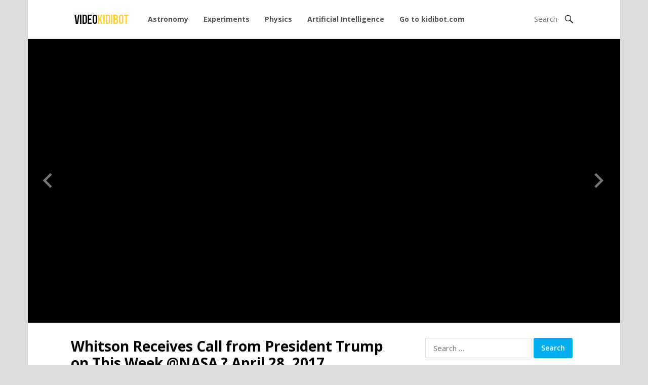

--- FILE ---
content_type: text/html; charset=UTF-8
request_url: https://video.kidibot.com/whitson-receives-call-from-president-trump-on-this-week-nasa-april-28-2017/
body_size: 9583
content:
<!DOCTYPE html><html lang="en-US"><head><meta charset="UTF-8"><meta name="viewport" content="width=device-width, initial-scale=1"><meta http-equiv="X-UA-Compatible" content="IE=edge"><meta name="HandheldFriendly" content="true"><link rel="profile" href="http://gmpg.org/xfn/11"><link href="https://fonts.googleapis.com/css?family=Open+Sans:400,400i,600,700" rel="stylesheet"><meta name='robots' content='index, follow, max-image-preview:large, max-snippet:-1, max-video-preview:-1' /><link rel="preload" href="https://video.kidibot.com/wp-content/plugins/rate-my-post/public/css/fonts/ratemypost.ttf" type="font/ttf" as="font" crossorigin="anonymous"><link media="all" href="https://video.kidibot.com/wp-content/cache/autoptimize/css/autoptimize_002a262aee23e5bf0dcc1fb0d753b565.css" rel="stylesheet"><title>Whitson Receives Call from President Trump on This Week @NASA ? April 28, 2017 - Video Kidibot</title><link rel="canonical" href="https://video.kidibot.com/whitson-receives-call-from-president-trump-on-this-week-nasa-april-28-2017/" /><meta property="og:locale" content="en_US" /><meta property="og:type" content="article" /><meta property="og:title" content="Whitson Receives Call from President Trump on This Week @NASA ? April 28, 2017 - Video Kidibot" /><meta property="og:description" content="0 (0) On April 24 aboard the International Space Station, NASA astronaut Peggy Whitson set a new record for cumulative [&hellip;]" /><meta property="og:url" content="https://video.kidibot.com/whitson-receives-call-from-president-trump-on-this-week-nasa-april-28-2017/" /><meta property="og:site_name" content="Video Kidibot" /><meta property="article:published_time" content="2017-04-28T18:25:04+00:00" /><meta property="og:image" content="https://i1.wp.com/video.kidibot.com/wp-content/uploads/2020/01/4562/whitson-receives-call-from-president-trump-on-this-week-nasa-april-28-2017.jpg?fit=480%2C360&ssl=1" /><meta property="og:image:width" content="480" /><meta property="og:image:height" content="360" /><meta property="og:image:type" content="image/jpeg" /><meta name="author" content="kidibot" /><meta name="twitter:card" content="summary_large_image" /><meta name="twitter:label1" content="Written by" /><meta name="twitter:data1" content="kidibot" /><meta name="twitter:label2" content="Est. reading time" /><meta name="twitter:data2" content="1 minute" /> <script type="application/ld+json" class="yoast-schema-graph">{"@context":"https://schema.org","@graph":[{"@type":"Article","@id":"https://video.kidibot.com/whitson-receives-call-from-president-trump-on-this-week-nasa-april-28-2017/#article","isPartOf":{"@id":"https://video.kidibot.com/whitson-receives-call-from-president-trump-on-this-week-nasa-april-28-2017/"},"author":{"name":"kidibot","@id":"https://video.kidibot.com/#/schema/person/a7bd3baa79f526336b79df70d578aad7"},"headline":"Whitson Receives Call from President Trump on This Week @NASA ? April 28, 2017","datePublished":"2017-04-28T18:25:04+00:00","mainEntityOfPage":{"@id":"https://video.kidibot.com/whitson-receives-call-from-president-trump-on-this-week-nasa-april-28-2017/"},"wordCount":172,"commentCount":0,"image":{"@id":"https://video.kidibot.com/whitson-receives-call-from-president-trump-on-this-week-nasa-april-28-2017/#primaryimage"},"thumbnailUrl":"https://i0.wp.com/video.kidibot.com/wp-content/uploads/2020/01/4562/whitson-receives-call-from-president-trump-on-this-week-nasa-april-28-2017.jpg?fit=480%2C360&ssl=1","keywords":["Astrobiology Science Conference","ational Institutes of Health","call","Cassini","Department of Education","First Live 4K Broadcast from Space","International Space Station","Ivanka","Jack Fischer","Kate Rubins","NASA","Oval Office","Peggy Whitson","president","receives","trump","White House","whitson"],"articleSection":["Astronomy"],"inLanguage":"en-US","potentialAction":[{"@type":"CommentAction","name":"Comment","target":["https://video.kidibot.com/whitson-receives-call-from-president-trump-on-this-week-nasa-april-28-2017/#respond"]}]},{"@type":"WebPage","@id":"https://video.kidibot.com/whitson-receives-call-from-president-trump-on-this-week-nasa-april-28-2017/","url":"https://video.kidibot.com/whitson-receives-call-from-president-trump-on-this-week-nasa-april-28-2017/","name":"Whitson Receives Call from President Trump on This Week @NASA ? April 28, 2017 - Video Kidibot","isPartOf":{"@id":"https://video.kidibot.com/#website"},"primaryImageOfPage":{"@id":"https://video.kidibot.com/whitson-receives-call-from-president-trump-on-this-week-nasa-april-28-2017/#primaryimage"},"image":{"@id":"https://video.kidibot.com/whitson-receives-call-from-president-trump-on-this-week-nasa-april-28-2017/#primaryimage"},"thumbnailUrl":"https://i0.wp.com/video.kidibot.com/wp-content/uploads/2020/01/4562/whitson-receives-call-from-president-trump-on-this-week-nasa-april-28-2017.jpg?fit=480%2C360&ssl=1","datePublished":"2017-04-28T18:25:04+00:00","author":{"@id":"https://video.kidibot.com/#/schema/person/a7bd3baa79f526336b79df70d578aad7"},"breadcrumb":{"@id":"https://video.kidibot.com/whitson-receives-call-from-president-trump-on-this-week-nasa-april-28-2017/#breadcrumb"},"inLanguage":"en-US","potentialAction":[{"@type":"ReadAction","target":["https://video.kidibot.com/whitson-receives-call-from-president-trump-on-this-week-nasa-april-28-2017/"]}]},{"@type":"ImageObject","inLanguage":"en-US","@id":"https://video.kidibot.com/whitson-receives-call-from-president-trump-on-this-week-nasa-april-28-2017/#primaryimage","url":"https://i0.wp.com/video.kidibot.com/wp-content/uploads/2020/01/4562/whitson-receives-call-from-president-trump-on-this-week-nasa-april-28-2017.jpg?fit=480%2C360&ssl=1","contentUrl":"https://i0.wp.com/video.kidibot.com/wp-content/uploads/2020/01/4562/whitson-receives-call-from-president-trump-on-this-week-nasa-april-28-2017.jpg?fit=480%2C360&ssl=1","width":480,"height":360,"caption":"Whitson Receives Call from President Trump on This Week @NASA ? April 28, 2017"},{"@type":"BreadcrumbList","@id":"https://video.kidibot.com/whitson-receives-call-from-president-trump-on-this-week-nasa-april-28-2017/#breadcrumb","itemListElement":[{"@type":"ListItem","position":1,"name":"Home","item":"https://video.kidibot.com/"},{"@type":"ListItem","position":2,"name":"Whitson Receives Call from President Trump on This Week @NASA ? April 28, 2017"}]},{"@type":"WebSite","@id":"https://video.kidibot.com/#website","url":"https://video.kidibot.com/","name":"Video Kidibot","description":"We learning through playing, watching educational videos","potentialAction":[{"@type":"SearchAction","target":{"@type":"EntryPoint","urlTemplate":"https://video.kidibot.com/?s={search_term_string}"},"query-input":{"@type":"PropertyValueSpecification","valueRequired":true,"valueName":"search_term_string"}}],"inLanguage":"en-US"},{"@type":"Person","@id":"https://video.kidibot.com/#/schema/person/a7bd3baa79f526336b79df70d578aad7","name":"kidibot","url":"https://video.kidibot.com/author/kidibot/"}]}</script> <link rel='dns-prefetch' href='//stats.wp.com' /><link rel='preconnect' href='//c0.wp.com' /><link rel='preconnect' href='//i0.wp.com' /><link rel="alternate" type="application/rss+xml" title="Video Kidibot &raquo; Feed" href="https://video.kidibot.com/feed/" /><link rel="alternate" type="application/rss+xml" title="Video Kidibot &raquo; Comments Feed" href="https://video.kidibot.com/comments/feed/" /> <script type="text/javascript" id="wpp-js" src="https://video.kidibot.com/wp-content/plugins/wordpress-popular-posts/assets/js/wpp.min.js?ver=7.3.6" data-sampling="0" data-sampling-rate="100" data-api-url="https://video.kidibot.com/wp-json/wordpress-popular-posts" data-post-id="4562" data-token="83168a4988" data-lang="0" data-debug="0"></script> <link rel="alternate" type="application/rss+xml" title="Video Kidibot &raquo; Whitson Receives Call from President Trump on This Week @NASA ? April 28, 2017 Comments Feed" href="https://video.kidibot.com/whitson-receives-call-from-president-trump-on-this-week-nasa-april-28-2017/feed/" /><link rel="alternate" title="oEmbed (JSON)" type="application/json+oembed" href="https://video.kidibot.com/wp-json/oembed/1.0/embed?url=https%3A%2F%2Fvideo.kidibot.com%2Fwhitson-receives-call-from-president-trump-on-this-week-nasa-april-28-2017%2F" /><link rel="alternate" title="oEmbed (XML)" type="text/xml+oembed" href="https://video.kidibot.com/wp-json/oembed/1.0/embed?url=https%3A%2F%2Fvideo.kidibot.com%2Fwhitson-receives-call-from-president-trump-on-this-week-nasa-april-28-2017%2F&#038;format=xml" /> <script type="text/javascript" src="https://video.kidibot.com/wp-includes/js/jquery/jquery.min.js?ver=3.7.1" id="jquery-core-js"></script> <link rel="https://api.w.org/" href="https://video.kidibot.com/wp-json/" /><link rel="alternate" title="JSON" type="application/json" href="https://video.kidibot.com/wp-json/wp/v2/posts/4562" /><link rel="EditURI" type="application/rsd+xml" title="RSD" href="https://video.kidibot.com/xmlrpc.php?rsd" /><meta name="generator" content="WordPress 6.9" /><link rel='shortlink' href='https://video.kidibot.com/?p=4562' /><meta property="og:title" content="Whitson Receives Call from President Trump on This Week @NASA ? April 28, 2017" /><meta property="og:site_name" content="Video Kidibot" /><meta property="og:url" content="https://video.kidibot.com/whitson-receives-call-from-president-trump-on-this-week-nasa-april-28-2017/" /><meta property="og:description" content="We learning through playing, watching educational videos" /><meta property="og:locale" content="en_US" /><meta property="og:type" content="website"/><meta property="og:updated_time" content="April 28, 2017" /><meta property="og:image" content="https://i.ytimg.com/vi/y93Mgx-yfUg/hqdefault.jpg"/><meta property="og:image:width" content="480"/><meta property="og:image:height" content="360"/><link rel="pingback" href="https://video.kidibot.com/xmlrpc.php">  <script async src="https://www.googletagmanager.com/gtag/js?id=UA-19836510-36"></script> <script>window.dataLayer = window.dataLayer || [];
  function gtag(){dataLayer.push(arguments);}
  gtag('js', new Date());
 
  gtag('config', 'UA-19836510-36');</script> </head><body class="wp-singular post-template-default single single-post postid-4562 single-format-video wp-theme-kidivideo group-blog"><div id="page" class="site"><header id="masthead" class="site-header container"><div class="site-branding"><div id="logo"> <span class="helper"></span> <a href="https://video.kidibot.com/" rel="home"> <img src="https://video.kidibot.com/wp-content/uploads/2020/03/videokidibot.jpg" alt=""/> </a></div></div><nav id="primary-nav" class="main-navigation"><div class="menu-menu-principal-container"><ul id="primary-menu" class="sf-menu"><li id="menu-item-116" class="menu-item menu-item-type-custom menu-item-object-custom menu-item-116"><a href="https://video.kidibot.com/category/astronomy">Astronomy</a></li><li id="menu-item-177" class="menu-item menu-item-type-taxonomy menu-item-object-category menu-item-177"><a href="https://video.kidibot.com/category/experiments/">Experiments</a></li><li id="menu-item-52" class="menu-item menu-item-type-custom menu-item-object-custom menu-item-52"><a href="https://video.kidibot.com/category/physics">Physics</a></li><li id="menu-item-1630" class="menu-item menu-item-type-taxonomy menu-item-object-category menu-item-1630"><a href="https://video.kidibot.com/category/artificial-intelligence/">Artificial Intelligence</a></li><li id="menu-item-53" class="menu-item menu-item-type-custom menu-item-object-custom menu-item-53"><a href="https://www.kidibot.com">Go to kidibot.com</a></li></ul></div></nav><div id="slick-mobile-menu"></div> <span class="search-icon"> <span class="genericon genericon-search"></span> <span class="genericon genericon-close"></span> </span><div class="header-search"><form id="searchform" method="get" action="https://video.kidibot.com/"> <input type="search" name="s" class="search-input" placeholder="Search" autocomplete="off"> <button type="submit" class="search-submit"><span class="genericon genericon-search"></span></button></form></div></header><div id="content" class="site-content clear"><div id="primary" class="content-area layout-1c"><div id="main" class="site-main has-embed"><div class="single-post-content site-column"><article id="post-4562" class="post-4562 post type-post status-publish format-video has-post-thumbnail hentry category-astronomy tag-astrobiology-science-conference tag-ational-institutes-of-health tag-call tag-cassini tag-department-of-education tag-first-live-4k-broadcast-from-space tag-international-space-station tag-ivanka tag-jack-fischer tag-kate-rubins tag-nasa tag-oval-office tag-peggy-whitson tag-president tag-receives tag-trump tag-white-house tag-whitson post_format-post-format-video"><header class="entry-header"><h1 class="entry-title">Whitson Receives Call from President Trump on This Week @NASA ? April 28, 2017</h1><div class="entry-meta clear"> <span class="post-author"> <strong><a href="https://video.kidibot.com/author/kidibot/" title="Posts by kidibot" rel="author">kidibot</a></strong> April 28, 2017 </span> <span class="post-comment"> <a href="https://video.kidibot.com/whitson-receives-call-from-president-trump-on-this-week-nasa-april-28-2017/#respond"><strong>0</strong>Comments</a> </span> <span class="post-view"> <span class="view-count">954</span> Views </span> <span class="entry-share"> <a class="icon-facebook" href="https://www.facebook.com/sharer/sharer.php?u=https%3A%2F%2Fvideo.kidibot.com%2Fwhitson-receives-call-from-president-trump-on-this-week-nasa-april-28-2017%2F" title="Share on Facebook" target="_blank"><span class="genericon genericon-facebook-alt"></span></a> <a class="icon-twitter" href="https://twitter.com/intent/tweet?text=Whitson+Receives+Call+from+President+Trump+on+This+Week+%40NASA+%3F+April+28%2C+2017&amp;url=https%3A%2F%2Fvideo.kidibot.com%2Fwhitson-receives-call-from-president-trump-on-this-week-nasa-april-28-2017%2F"  title="Share on Twitter" target="_blank"><span class="genericon genericon-twitter"></span></a> <a class="icon-pinterest" href="https://pinterest.com/pin/create/button/?url=https%3A%2F%2Fvideo.kidibot.com%2Fwhitson-receives-call-from-president-trump-on-this-week-nasa-april-28-2017%2F&amp;media=https%3A%2F%2Fvideo.kidibot.com%2Fwp-content%2Fuploads%2F2020%2F01%2F4562%2Fwhitson-receives-call-from-president-trump-on-this-week-nasa-april-28-2017.jpg" title="Share on Pinterest" target="_blank"><span class="genericon genericon-pinterest"></span></a> <a class="icon-google-plus" href="https://plus.google.com/share?url=https%3A%2F%2Fvideo.kidibot.com%2Fwhitson-receives-call-from-president-trump-on-this-week-nasa-april-28-2017%2F" title="Share on Google+" target="_blank"><span class="genericon genericon-googleplus-alt"></span></a> </span></div></header><div class="entry-content"><div  class="rmp-results-widget js-rmp-results-widget js-rmp-results-widget--4562 rmp-results-widget--not-rated"  data-post-id="4562"><div class="rmp-results-widget__visual-rating"> <i class="js-rmp-results-icon rmp-icon rmp-icon--ratings rmp-icon--star "></i><i class="js-rmp-results-icon rmp-icon rmp-icon--ratings rmp-icon--star "></i><i class="js-rmp-results-icon rmp-icon rmp-icon--ratings rmp-icon--star "></i><i class="js-rmp-results-icon rmp-icon rmp-icon--ratings rmp-icon--star "></i><i class="js-rmp-results-icon rmp-icon rmp-icon--ratings rmp-icon--star "></i></div><div class="rmp-results-widget__avg-rating"> <span class="js-rmp-avg-rating"> 0 </span></div><div class="rmp-results-widget__vote-count"> (<span class="js-rmp-vote-count">0</span>)</div></div><div class="youtubomatic-video-container"><iframe width="580" height="380" src="https://www.youtube.com/embed/y93Mgx-yfUg?controls=1" frameborder="0" allowfullscreen></iframe></div><p>On April 24 aboard the International Space Station, NASA astronaut Peggy Whitson set a new record for cumulative time spent in space by a U.S. astronaut. President Donald Trump marked the milestone with a call from the Oval Office, with First Daughter Ivanka Trump, and NASA astronaut Kate Rubins ? to the station, where Whitson was joined by NASA?s Jack Fischer. Whitson, who in 2008 became the first woman to command the space station, also holds the record for most spacewalks by a female astronaut. NASA worked with the Department of Education, on behalf of the White House, to make the president?s call to the station available to schools across America. Whitson encouraged students to think about how the steps they take in the classroom today could someday help NASA make the next giant leap in space exploration. Also, First Live 4K Broadcast from Space, Kate Rubins Visits National Institutes of Health, Cassini Begins its Grand Finale, and 2017 Astrobiology Science Conference!</p><h3>Similar Posts:</h3><ul class="similar-posts"><li> <a href=https://video.kidibot.com/president-trump-calls-space-station-crew-on-record-setting-day/ title=President Trump Calls Space Station Crew on Record-Setting Day><br /> <img data-recalc-dims="1" alt='' src="https://i0.wp.com/video.kidibot.com/wp-content/uploads/2020/01/1661/president-trump-calls-space-station-crew-on-record-setting-day.jpg?w=200&#038;ssl=1" ><br /> </a><br /> <a href="https://video.kidibot.com/president-trump-calls-space-station-crew-on-record-setting-day/" rel="bookmark" title="President Trump Calls Space Station Crew on Record-Setting Day">President Trump Calls Space Station Crew on Record-Setting Day</a></li><li> <a href=https://video.kidibot.com/vice-president-kamala-harris-calls-nasa-astronauts-shannon-walker-and-kate-rubins/ title=Vice President Kamala Harris Calls NASA Astronauts Shannon Walker and Kate Rubins><br /> <img data-recalc-dims="1" alt='' src="https://i0.wp.com/video.kidibot.com/wp-content/uploads/2021/03/11620-vice-president-kamala-harris-calls-nasa-astronauts-shannon-walker-and-kate-rubins.jpg?w=200&#038;ssl=1" ><br /> </a><br /> <a href="https://video.kidibot.com/vice-president-kamala-harris-calls-nasa-astronauts-shannon-walker-and-kate-rubins/" rel="bookmark" title="Vice President Kamala Harris Calls NASA Astronauts Shannon Walker and Kate Rubins">Vice President Kamala Harris Calls NASA Astronauts Shannon Walker and Kate Rubins</a></li><li> <a href=https://video.kidibot.com/three-space-station-crew-members-return-home-aboard-soyuz-spacecraft/ title=Three Space Station Crew Members Return Home Aboard Soyuz Spacecraft><br /> <img data-recalc-dims="1" alt='' src="https://i0.wp.com/video.kidibot.com/wp-content/uploads/2021/04/11776-three-space-station-crew-members-return-home-aboard-soyuz-spacecraft.jpg?w=200&#038;ssl=1" ><br /> </a><br /> <a href="https://video.kidibot.com/three-space-station-crew-members-return-home-aboard-soyuz-spacecraft/" rel="bookmark" title="Three Space Station Crew Members Return Home Aboard Soyuz Spacecraft">Three Space Station Crew Members Return Home Aboard Soyuz Spacecraft</a></li><li> <a href=https://video.kidibot.com/atomic-structure-protons-electrons-neutrons/ title=Atomic Structure: Protons, Electrons &#038; Neutrons><br /> <img data-recalc-dims="1" alt='' src="https://i0.wp.com/video.kidibot.com/wp-content/uploads/2020/11/10559-atomic-structure-protons-electrons-neutrons.jpg?w=200&#038;ssl=1" ><br /> </a><br /> <a href="https://video.kidibot.com/atomic-structure-protons-electrons-neutrons/" rel="bookmark" title="Atomic Structure: Protons, Electrons &#038; Neutrons">Atomic Structure: Protons, Electrons &#038; Neutrons</a></li></ul><p></p><div  class="rmp-widgets-container rmp-wp-plugin rmp-main-container js-rmp-widgets-container js-rmp-widgets-container--4562 "  data-post-id="4562"><div class="rmp-rating-widget js-rmp-rating-widget"><p class="rmp-heading rmp-heading--title"> How useful was this post?</p><p class="rmp-heading rmp-heading--subtitle"> Click on a star to rate it!</p><div class="rmp-rating-widget__icons"><ul class="rmp-rating-widget__icons-list js-rmp-rating-icons-list"><li class="rmp-rating-widget__icons-list__icon js-rmp-rating-item" data-descriptive-rating="Not at all useful" data-value="1"> <i class="js-rmp-rating-icon rmp-icon rmp-icon--ratings rmp-icon--star "></i></li><li class="rmp-rating-widget__icons-list__icon js-rmp-rating-item" data-descriptive-rating="Somewhat useful" data-value="2"> <i class="js-rmp-rating-icon rmp-icon rmp-icon--ratings rmp-icon--star "></i></li><li class="rmp-rating-widget__icons-list__icon js-rmp-rating-item" data-descriptive-rating="Useful" data-value="3"> <i class="js-rmp-rating-icon rmp-icon rmp-icon--ratings rmp-icon--star "></i></li><li class="rmp-rating-widget__icons-list__icon js-rmp-rating-item" data-descriptive-rating="Fairly useful" data-value="4"> <i class="js-rmp-rating-icon rmp-icon rmp-icon--ratings rmp-icon--star "></i></li><li class="rmp-rating-widget__icons-list__icon js-rmp-rating-item" data-descriptive-rating="Very useful" data-value="5"> <i class="js-rmp-rating-icon rmp-icon rmp-icon--ratings rmp-icon--star "></i></li></ul></div><p class="rmp-rating-widget__hover-text js-rmp-hover-text"></p> <button class="rmp-rating-widget__submit-btn rmp-btn js-submit-rating-btn"> Submit Rating </button><p class="rmp-rating-widget__results js-rmp-results rmp-rating-widget__results--hidden"> Average rating <span class="rmp-rating-widget__results__rating js-rmp-avg-rating">0</span> / 5. Vote count: <span class="rmp-rating-widget__results__votes js-rmp-vote-count">0</span></p><p class="rmp-rating-widget__not-rated js-rmp-not-rated "> No votes so far! Be the first to rate this post.</p><p class="rmp-rating-widget__msg js-rmp-msg"></p></div><div class="rmp-social-widget js-rmp-social-widget"><p class="rmp-heading rmp-heading--title"> As you found this post useful...</p><p class="rmp-heading rmp-heading--subtitle"> Follow us on social media!</p><div class="rmp-social-widget__icons-container"> <a target="_blank" rel="nofollow noreferrer noopener" href="https://www.facebook.com/sharer/sharer.php?u=https%3A%2F%2Fvideo.kidibot.com%2Fwhitson-receives-call-from-president-trump-on-this-week-nasa-april-28-2017%2F" class="rmp-icon rmp-icon--facebook rmp-icon--social"></a> <a target="_blank" rel="nofollow noreferrer noopener" href="https://pinterest.com/pin/create/bookmarklet/?media=https%3A%2F%2Fi0.wp.com%2Fvideo.kidibot.com%2Fwp-content%2Fuploads%2F2020%2F01%2F4562%2Fwhitson-receives-call-from-president-trump-on-this-week-nasa-april-28-2017.jpg%3Ffit%3D480%252C360%26ssl%3D1&#038;url=https%3A%2F%2Fvideo.kidibot.com%2Fwhitson-receives-call-from-president-trump-on-this-week-nasa-april-28-2017%2F&#038;description=Whitson+Receives+Call+from+President+Trump+on+This+Week+%40NASA+%3F+April+28%2C+2017" class="rmp-icon rmp-icon--pinterest rmp-icon--social"></a> <a target="_blank" rel="nofollow noreferrer noopener" href="http://twitter.com/share?url=https%3A%2F%2Fvideo.kidibot.com%2Fwhitson-receives-call-from-president-trump-on-this-week-nasa-april-28-2017%2F&#038;text=Whitson+Receives+Call+from+President+Trump+on+This+Week+%40NASA+%3F+April+28%2C+2017" class="rmp-icon rmp-icon--twitter rmp-icon--social"></a> <a target="_blank" rel="nofollow noreferrer noopener" href="http://www.reddit.com/submit?url=https%3A%2F%2Fvideo.kidibot.com%2Fwhitson-receives-call-from-president-trump-on-this-week-nasa-april-28-2017%2F&#038;title=Whitson+Receives+Call+from+President+Trump+on+This+Week+%40NASA+%3F+April+28%2C+2017" class="rmp-icon rmp-icon--reddit rmp-icon--social"></a> <a target="_blank" rel="nofollow noreferrer noopener" href="https://www.linkedin.com/shareArticle?mini=true&#038;url=https%3A%2F%2Fvideo.kidibot.com%2Fwhitson-receives-call-from-president-trump-on-this-week-nasa-april-28-2017%2F&#038;title=Whitson+Receives+Call+from+President+Trump+on+This+Week+%40NASA+%3F+April+28%2C+2017&#038;source=LinkedIn" class="rmp-icon rmp-icon--linkedin rmp-icon--social"></a></div></div><div class="rmp-feedback-widget js-rmp-feedback-widget"><p class="rmp-heading rmp-heading--title"> We are sorry that this post was not useful for you!</p><p class="rmp-heading rmp-heading--subtitle"> Let us improve this post!</p><div class="rmp-feedback-widget__container"><p class="rmp-feedback-widget__text"> Tell us how we can improve this post?</p><textarea class="rmp-feedback-widget__input js-rmp-feedback-input" rows="5" id="feedback-text"></textarea><button type="button" class="rmp-feedback-widget__btn rmp-btn rmp-btn--large js-rmp-feedback-button"> Submit Feedback </button><div class="rmp-feedback-widget__loader js-rmp-feedback-loader"><div></div><div></div><div></div></div><p class="rmp-feedback-widget__msg js-rmp-feedback-msg"></p></div></div></div></div><div class="entry-tags"> <span><strong>Categories:</strong> <a href="https://video.kidibot.com/category/astronomy/" rel="category tag">Astronomy</a></span> <span><strong>Tags:</strong> <a href="https://video.kidibot.com/tag/astrobiology-science-conference/" rel="tag">Astrobiology Science Conference</a><a href="https://video.kidibot.com/tag/ational-institutes-of-health/" rel="tag">ational Institutes of Health</a><a href="https://video.kidibot.com/tag/call/" rel="tag">call</a><a href="https://video.kidibot.com/tag/cassini/" rel="tag">Cassini</a><a href="https://video.kidibot.com/tag/department-of-education/" rel="tag">Department of Education</a><a href="https://video.kidibot.com/tag/first-live-4k-broadcast-from-space/" rel="tag">First Live 4K Broadcast from Space</a><a href="https://video.kidibot.com/tag/international-space-station/" rel="tag">International Space Station</a><a href="https://video.kidibot.com/tag/ivanka/" rel="tag">Ivanka</a><a href="https://video.kidibot.com/tag/jack-fischer/" rel="tag">Jack Fischer</a><a href="https://video.kidibot.com/tag/kate-rubins/" rel="tag">Kate Rubins</a><a href="https://video.kidibot.com/tag/nasa/" rel="tag">NASA</a><a href="https://video.kidibot.com/tag/oval-office/" rel="tag">Oval Office</a><a href="https://video.kidibot.com/tag/peggy-whitson/" rel="tag">Peggy Whitson</a><a href="https://video.kidibot.com/tag/president/" rel="tag">president</a><a href="https://video.kidibot.com/tag/receives/" rel="tag">receives</a><a href="https://video.kidibot.com/tag/trump/" rel="tag">trump</a><a href="https://video.kidibot.com/tag/white-house/" rel="tag">White House</a><a href="https://video.kidibot.com/tag/whitson/" rel="tag">whitson</a></span></div></article><div id="comments" class="comments-area"><div id="respond" class="comment-respond"><h3 id="reply-title" class="comment-reply-title">Leave a Reply <small><a rel="nofollow" id="cancel-comment-reply-link" href="/whitson-receives-call-from-president-trump-on-this-week-nasa-april-28-2017/#respond" style="display:none;">Cancel reply</a></small></h3><form action="https://video.kidibot.com/wp-comments-post.php" method="post" id="commentform" class="comment-form"><p class="comment-notes"><span id="email-notes">Your email address will not be published.</span> <span class="required-field-message">Required fields are marked <span class="required">*</span></span></p><p class="comment-form-comment"><label for="comment">Comment <span class="required">*</span></label><textarea autocomplete="new-password"  id="a3d4517489"  name="a3d4517489"   cols="45" rows="8" maxlength="65525" required></textarea><textarea id="comment" aria-label="hp-comment" aria-hidden="true" name="comment" autocomplete="new-password" style="padding:0 !important;clip:rect(1px, 1px, 1px, 1px) !important;position:absolute !important;white-space:nowrap !important;height:1px !important;width:1px !important;overflow:hidden !important;" tabindex="-1"></textarea><script data-noptimize>document.getElementById("comment").setAttribute( "id", "a4914eea2cd1e348300e235d2f8601bb" );document.getElementById("a3d4517489").setAttribute( "id", "comment" );</script></p><p class="comment-form-author"><label for="author">Name <span class="required">*</span></label> <input id="author" name="author" type="text" value="" size="30" maxlength="245" autocomplete="name" required /></p><p class="comment-form-email"><label for="email">Email <span class="required">*</span></label> <input id="email" name="email" type="email" value="" size="30" maxlength="100" aria-describedby="email-notes" autocomplete="email" required /></p><p class="comment-form-url"><label for="url">Website</label> <input id="url" name="url" type="url" value="" size="30" maxlength="200" autocomplete="url" /></p><p class="comment-form-cookies-consent"><input id="wp-comment-cookies-consent" name="wp-comment-cookies-consent" type="checkbox" value="yes" /> <label for="wp-comment-cookies-consent">Save my name, email, and website in this browser for the next time I comment.</label></p><p class="form-submit"><input name="submit" type="submit" id="submit" class="submit" value="Post Comment" /> <input type='hidden' name='comment_post_ID' value='4562' id='comment_post_ID' /> <input type='hidden' name='comment_parent' id='comment_parent' value='0' /></p></form></div></div></div><aside id="secondary" class="widget-area site-column sidebar"><section id="search-2" class="widget widget_search"><form role="search" method="get" class="search-form" action="https://video.kidibot.com/"> <label> <span class="screen-reader-text">Search for:</span> <input type="search" class="search-field" placeholder="Search &hellip;" value="" name="s" /> </label> <input type="submit" class="search-submit" value="Search" /></form></section><section id="recent-posts-2" class="widget widget_recent_entries"><h3 class="widget-title">Recent Videos</h3><ul><li> <a href="https://video.kidibot.com/how-to-generate-electricity-sals-science-shop-science-max/">How to Generate Electricity | Sal&#8217;s Science Shop | Science Max</a> <span class="post-date">September 29, 2025</span></li><li> <a href="https://video.kidibot.com/revealing-the-hidden-star-in-the-butterfly-nebula-%f0%9f%a6%8b%e2%9c%a8/">Revealing the hidden star in the Butterfly Nebula 🦋✨</a> <span class="post-date">September 27, 2025</span></li><li> <a href="https://video.kidibot.com/making-a-magnet-gun/">Making A Magnet Gun&#8230;</a> <span class="post-date">September 26, 2025</span></li><li> <a href="https://video.kidibot.com/%f0%9f%94%b4nonstop-live-%f0%9f%94%b4-crazy-mind-blowing-chemistry-experiments-more-science-max-full-episodes-17/">🔴NONSTOP LIVE 🔴 CRAZY, MIND-BLOWING CHEMISTRY EXPERIMENTS + MORE | Science Max | Full Episodes</a> <span class="post-date">September 25, 2025</span></li><li> <a href="https://video.kidibot.com/how-esa-uses-extended-reality-to-elevate-the-future-of-space/">How ESA uses Extended Reality to elevate the future of space</a> <span class="post-date">September 25, 2025</span></li><li> <a href="https://video.kidibot.com/%f0%9f%94%b4nonstop-live-%f0%9f%94%b4-crazy-mind-blowing-chemistry-experiments-more-science-max-full-episodes-15/">🔴NONSTOP LIVE 🔴 CRAZY, MIND-BLOWING CHEMISTRY EXPERIMENTS + MORE | Science Max | Full Episodes</a> <span class="post-date">September 25, 2025</span></li><li> <a href="https://video.kidibot.com/blowing-a-square-bubble/">Blowing a Square Bubble?</a> <span class="post-date">September 25, 2025</span></li><li> <a href="https://video.kidibot.com/what-are-these-towers-on-our-launch-pads-for-%f0%9f%a4%94/">What are these towers on our launch pads for? 🤔</a> <span class="post-date">September 24, 2025</span></li><li> <a href="https://video.kidibot.com/artemis-ii-crew-news-conference-sept-24-2025/">Artemis II Crew News Conference (Sept. 24, 2025)</a> <span class="post-date">September 24, 2025</span></li><li> <a href="https://video.kidibot.com/three-new-missions-launch-to-track-space-weather/">Three New Missions Launch to Track Space Weather</a> <span class="post-date">September 24, 2025</span></li></ul></section></aside><div class="post-navigation"> <a href="https://video.kidibot.com/the-amount-of-space-junk-around-earth-has-hit-a-critical-point/" rel="next"><span class="genericon genericon-expand"></span></a> <a href="https://video.kidibot.com/how-the-universe-is-way-bigger-than-you-think/" rel="prev"><span class="genericon genericon-collapse"></span></a></div></div></div></div><footer id="colophon" class="site-footer clear"><div id="site-bottom"><div class="inner-wrap clear"><div class="footer-nav"></div></div></div></footer></div> <script type="speculationrules">{"prefetch":[{"source":"document","where":{"and":[{"href_matches":"/*"},{"not":{"href_matches":["/wp-*.php","/wp-admin/*","/wp-content/uploads/*","/wp-content/*","/wp-content/plugins/*","/wp-content/themes/kidivideo/*","/*\\?(.+)"]}},{"not":{"selector_matches":"a[rel~=\"nofollow\"]"}},{"not":{"selector_matches":".no-prefetch, .no-prefetch a"}}]},"eagerness":"conservative"}]}</script> <script type="text/javascript" id="rate-my-post-js-extra">var rmp_frontend = {"admin_ajax":"https://video.kidibot.com/wp-admin/admin-ajax.php","postID":"4562","noVotes":"No votes so far! Be the first to rate this post.","cookie":"You already voted! This vote will not be counted!","afterVote":"Thank you for rating this post!","notShowRating":"1","social":"2","feedback":"2","cookieDisable":"1","emptyFeedback":"Please insert your feedback in the box above!","hoverTexts":"2","preventAccidental":"1","grecaptcha":"1","siteKey":"","votingPriv":"1","loggedIn":"","positiveThreshold":"3","ajaxLoad":"1","disableClearCache":"1","nonce":"a91c0f3a52","is_not_votable":"false"};
//# sourceURL=rate-my-post-js-extra</script> <script type="text/javascript" id="youtubomatic-dummy-handle-json-footer-js-after">{
        "@context": "http://schema.org",
        "@type": "VideoObject",
        "name": "Whitson Receives Call from President Trump on This Week @NASA ? April 28, 2017",
        "description": "On April 24 aboard the International Space Station, NASA astronaut Peggy Whitson set a new record for cumulative time spent&hellip;",
        "thumbnailUrl": "https://i.ytimg.com/vi/y93Mgx-yfUg/hqdefault.jpg",
        "uploadDate": "2017-04-28 20:25:04",
        "contentUrl": "https://www.youtube.com/watch?v=y93Mgx-yfUg",
        "embedUrl": "https://www.youtube.com/watch?v=y93Mgx-yfUg"
    }
//# sourceURL=youtubomatic-dummy-handle-json-footer-js-after</script> <script type="text/javascript" src="https://video.kidibot.com/wp-content/cache/autoptimize/js/autoptimize_single_5ee990907b315027da600eeeaee2e04b.js?ver=6.9" id="html5-js"></script> <script type="text/javascript" id="jetpack-stats-js-before">_stq = window._stq || [];
_stq.push([ "view", {"v":"ext","blog":"173970276","post":"4562","tz":"-5","srv":"video.kidibot.com","j":"1:15.4"} ]);
_stq.push([ "clickTrackerInit", "173970276", "4562" ]);
//# sourceURL=jetpack-stats-js-before</script> <script type="text/javascript" src="https://stats.wp.com/e-202605.js" id="jetpack-stats-js" defer="defer" data-wp-strategy="defer"></script> <script id="wp-emoji-settings" type="application/json">{"baseUrl":"https://s.w.org/images/core/emoji/17.0.2/72x72/","ext":".png","svgUrl":"https://s.w.org/images/core/emoji/17.0.2/svg/","svgExt":".svg","source":{"concatemoji":"https://video.kidibot.com/wp-includes/js/wp-emoji-release.min.js?ver=6.9"}}</script> <script type="module">/*! This file is auto-generated */
const a=JSON.parse(document.getElementById("wp-emoji-settings").textContent),o=(window._wpemojiSettings=a,"wpEmojiSettingsSupports"),s=["flag","emoji"];function i(e){try{var t={supportTests:e,timestamp:(new Date).valueOf()};sessionStorage.setItem(o,JSON.stringify(t))}catch(e){}}function c(e,t,n){e.clearRect(0,0,e.canvas.width,e.canvas.height),e.fillText(t,0,0);t=new Uint32Array(e.getImageData(0,0,e.canvas.width,e.canvas.height).data);e.clearRect(0,0,e.canvas.width,e.canvas.height),e.fillText(n,0,0);const a=new Uint32Array(e.getImageData(0,0,e.canvas.width,e.canvas.height).data);return t.every((e,t)=>e===a[t])}function p(e,t){e.clearRect(0,0,e.canvas.width,e.canvas.height),e.fillText(t,0,0);var n=e.getImageData(16,16,1,1);for(let e=0;e<n.data.length;e++)if(0!==n.data[e])return!1;return!0}function u(e,t,n,a){switch(t){case"flag":return n(e,"\ud83c\udff3\ufe0f\u200d\u26a7\ufe0f","\ud83c\udff3\ufe0f\u200b\u26a7\ufe0f")?!1:!n(e,"\ud83c\udde8\ud83c\uddf6","\ud83c\udde8\u200b\ud83c\uddf6")&&!n(e,"\ud83c\udff4\udb40\udc67\udb40\udc62\udb40\udc65\udb40\udc6e\udb40\udc67\udb40\udc7f","\ud83c\udff4\u200b\udb40\udc67\u200b\udb40\udc62\u200b\udb40\udc65\u200b\udb40\udc6e\u200b\udb40\udc67\u200b\udb40\udc7f");case"emoji":return!a(e,"\ud83e\u1fac8")}return!1}function f(e,t,n,a){let r;const o=(r="undefined"!=typeof WorkerGlobalScope&&self instanceof WorkerGlobalScope?new OffscreenCanvas(300,150):document.createElement("canvas")).getContext("2d",{willReadFrequently:!0}),s=(o.textBaseline="top",o.font="600 32px Arial",{});return e.forEach(e=>{s[e]=t(o,e,n,a)}),s}function r(e){var t=document.createElement("script");t.src=e,t.defer=!0,document.head.appendChild(t)}a.supports={everything:!0,everythingExceptFlag:!0},new Promise(t=>{let n=function(){try{var e=JSON.parse(sessionStorage.getItem(o));if("object"==typeof e&&"number"==typeof e.timestamp&&(new Date).valueOf()<e.timestamp+604800&&"object"==typeof e.supportTests)return e.supportTests}catch(e){}return null}();if(!n){if("undefined"!=typeof Worker&&"undefined"!=typeof OffscreenCanvas&&"undefined"!=typeof URL&&URL.createObjectURL&&"undefined"!=typeof Blob)try{var e="postMessage("+f.toString()+"("+[JSON.stringify(s),u.toString(),c.toString(),p.toString()].join(",")+"));",a=new Blob([e],{type:"text/javascript"});const r=new Worker(URL.createObjectURL(a),{name:"wpTestEmojiSupports"});return void(r.onmessage=e=>{i(n=e.data),r.terminate(),t(n)})}catch(e){}i(n=f(s,u,c,p))}t(n)}).then(e=>{for(const n in e)a.supports[n]=e[n],a.supports.everything=a.supports.everything&&a.supports[n],"flag"!==n&&(a.supports.everythingExceptFlag=a.supports.everythingExceptFlag&&a.supports[n]);var t;a.supports.everythingExceptFlag=a.supports.everythingExceptFlag&&!a.supports.flag,a.supports.everything||((t=a.source||{}).concatemoji?r(t.concatemoji):t.wpemoji&&t.twemoji&&(r(t.twemoji),r(t.wpemoji)))});
//# sourceURL=https://video.kidibot.com/wp-includes/js/wp-emoji-loader.min.js</script> <script defer src="https://video.kidibot.com/wp-content/cache/autoptimize/js/autoptimize_d07075de271aebe4fdf75268b85516a3.js"></script></body></html>